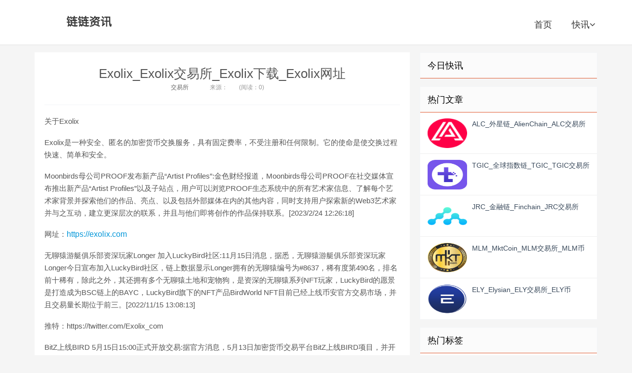

--- FILE ---
content_type: text/html; charset=utf-8
request_url: https://www.jtqo.com/info/exolix.html
body_size: 5457
content:


<!DOCTYPE html>

<html mip class="mip-i-android-scroll">
<head><meta http-equiv="content-type" content="text/html; charset=UTF-8" /><meta name="applicable-device" content="pc,mobile" /><meta http-equiv="X-UA-Compatible" content="IE=edge" /><meta name="viewport" content="width=device-width, initial-scale=1, user-scalable=0" /><title>Exolix_Exolix交易所_Exolix下载_Exolix网址 - 链链资讯</title><link rel="stylesheet" type="text/css" href="https://mipcache.bdstatic.com/static/v1/mip.css" />
<script src="https://c.mipcdn.com/static/v1/mip.js" async=""></script>
<script src="https://c.mipcdn.com/static/v2/mip-sidebar/mip-sidebar.js" async=""></script>
    <link rel="stylesheet" href="/eeimg/jtqo/jtqo.css" type="text/css" />

  <style mip-custom>
  .logo a {background-image: url('/eeimg/jtqo/jtqo.png')}
</style>
   <meta name="Description" content="关于Exolix Exolix是一种安全、匿名的加密货币交换服务,具有固定费率,不受注册和任何限制。它的使命是使交换过程快速、简单和安全." /><meta name="keywords" content="Exolix,Exolix交易所,Exolix下载" /><link rel="shortcut icon" type="image/x-icon" href="/eeimg/jtqo/favicon.ico" /></head>
<body id="zhuti" class="single mip-i-android-scroll" mip-ready="">


  


<header class="header">

    <div class="containerjtqo">
      <h2 class="logo"><a href="https://www.jtqo.com" title="链链资讯">链链资讯</a></h2>
      <div>
        <div id="logo" on="tap:right-sidebar.open" class="visible-xs"><span class="glyphicon glyphicon-align-justify"></span></div>
      </div>
      <mip-sidebar id="right-sidebar" layout="nodisplay" side="right" class="mip-layout-nodisplay mip-element" aria-hidden="true">
        <ul id="side-item">
                  <li><a href="https://www.jtqo.com">链链资讯</a><button on="tap:right-sidebar.close"> X </button></li><li><a href="https://www.jtqo.com/kc/1.html" title="快讯">快讯</a></li>
           </ul>
      </mip-sidebar>
      <ul class="sitenavjtqo site-navbar-jtqo">
<li><a href="https://www.jtqo.com">首页</a></li><li class="menu-item"><a href="https://www.jtqo.com/kc/1.html" target="_blank" title="快讯">快讯<i class="fa fa-angle-down"></i></a></li>
        </ul>
    <div class="mip-sidebar-mask"></div></div>
  </header>
    <main class="mipcms-main">

  <section class="containerjtqo">
    <div class="content-wrap">
      <div class="content">
      
      <header class="article-header"><h1 class="article-title"><a href="https://www.jtqo.com/info/exolix.html">Exolix_Exolix交易所_Exolix下载_Exolix网址</a></h1><div class="article-meta"> <span class="item"><a href="https://www.jtqo.com/c/299.html">交易所</a></span>  <span class="item"><time></time></span> <span class="item">来源：</span> <span class="item post-views" id="vvclick">(阅读：0) </span> </div> </header> <article class="article-contentjtqo"><p>   <b>关于Exolix</b></p>

<p>   Exolix是一种安全、匿名的加密货币交换服务，具有固定费率，不受注册和任何限制。它的使命是使交换过程快速、简单和安全。</p>

<p>   Moonbirds母公司PROOF发布新产品“Artist Profiles”:金色财经报道，Moonbirds母公司PROOF在社交媒体宣布推出新产品“Artist Profiles”以及子站点，用户可以浏览PROOF生态系统中的所有艺术家信息、了解每个艺术家背景并探索他们的作品、亮点、以及包括外部媒体在内的其他内容，同时支持用户探索新的Web3艺术家并与之互动，建立更深层次的联系，并且与他们即将创作的作品保持联系。[2023/2/24 12:26:18]</p>

<p>   网址：<a rel="nofollow" rel="nofollow" href="https://exolix.com" target="_blank">https://exolix.com</a></p>

<p>   无聊猿游艇俱乐部资深玩家Longer 加入LuckyBird社区:11月15日消息，据悉，无聊猿游艇俱乐部资深玩家Longer今日宣布加入LuckyBird社区，链上数据显示Longer拥有的无聊猿编号为#8637，稀有度第490名，排名前十稀有，除此之外，其还拥有多个无聊猿土地和宠物狗，是资深的无聊猿系列NFT玩家，LuckyBird的愿景是打造成为BSC链上的BAYC，LuckyBird旗下的NFT产品BirdWorld NFT目前已经上线币安官方交易市场，并且交易量长期位于前三。[2022/11/15 13:08:13]</p>

<p>   推特：https://twitter.com/Exolix_com</p>

<p>   BitZ上线BIRD 5月15日15:00正式开放交易:据官方消息，5月13日加密货币交易平台BitZ上线BIRD项目，并开放BIRD/ETH交易对，用户可于香港时间2020年5月15日15:00开始进行交易，并于香港时间5月15日17:00后进行提现。 </p>

<p>   此外，BitZ同期发起了BIRD交易赛活动，在5月15日15:00到6月10日15:00期间，在BIRD/ETH交易对交易满500BIRD及以上的数量的用户，即可按交易量比例参与瓜分150万BIRD。[2020/5/14]</p>

<p>   <b>脸书：</b></p>

<p>   电报：https://t.me/exolixcom</p>

<p>   <b>Reddit：</b></p>

<p>   Discord：https://discord.gg/</p><p class="post-copyrightjtqojtqo"> 郑重声明： 本文版权归原作者所有， 转载文章仅为传播更多信息之目的， 如作者信息标记有误， 请第一时间联系我们修改或删除， 多谢。 </p> </article> 
          
      
      <div class="article-tags">标签：<a href="https://www.jtqo.com/tag/Exolix.html" data-type="mip" data-title="Exolix" title="Exolix">Exolix</a><a href="https://www.jtqo.com/tag/Exolix交易所.html" data-type="mip" data-title="Exolix交易所" title="Exolix交易所">Exolix交易所</a><a href="https://www.jtqo.com/tag/Exolix下载.html" data-type="mip" data-title="Exolix下载" title="Exolix下载">Exolix下载</a></div>
      
       
       
       <div class="top_boxjtqo">
          <ul>
            
            
              </ul>
        </div>
          <div class="top_bo11">
          <ul>
            
              
              </ul>
        </div>
        
        <div class="title">
          <h3>链链资讯</h3>
        </div>

                <article class="excerpt-jtqo excerpt-jtqo-1"><a class="focus" href="https://www.jtqo.com/info/birich.html"><mip-img layout="containerjtqo" alt="Birich_Birich交易所_Birich下载_Birich网址" src="/eeimg/img/233271385463/home.jpg" class="thumb mip-element mip-layout-containerjtqo mip-img-loaded"></mip-img></a><header><a class="cat" href="https://www.jtqo.com/c/299.html">交易所<i></i></a><b><a href="https://www.jtqo.com/info/birich.html" title="Birich_Birich交易所_Birich下载_Birich网址">Birich_Birich交易所_Birich下载_Birich网址</a></b></header><p class="meta"><time><i class="fa fa-clock-o"></i></time><span class="pv"></span></p><p class="note">关于Birich BIRICH交易所旨在为全球100多个国家和地区的用户提供安全、可信的加密货币衍生品交易服务。主要为比特币、以太坊等一系列区块链资产提供衍生品交易服务.</p></article><article class="excerpt-jtqo excerpt-jtqo-1"><a class="focus" href="https://www.jtqo.com/info/coinbe.html"><mip-img layout="containerjtqo" alt="Coinbe_Coinbe交易所_Coinbe下载_Coinbe网址" src="/eeimg/img/233271110169/home.jpg" class="thumb mip-element mip-layout-containerjtqo mip-img-loaded"></mip-img></a><header><a class="cat" href="https://www.jtqo.com/c/299.html">交易所<i></i></a><b><a href="https://www.jtqo.com/info/coinbe.html" title="Coinbe_Coinbe交易所_Coinbe下载_Coinbe网址">Coinbe_Coinbe交易所_Coinbe下载_Coinbe网址</a></b></header><p class="meta"><time><i class="fa fa-clock-o"></i></time><span class="pv"></span></p><p class="note">市场 网址： https://coinbe.net Cathie Wood出售Block股票以加倍投资英伟达:金色财经报道,Ark Invest卖出了超过235,000股 Block 股票.</p></article><article class="excerpt-jtqo excerpt-jtqo-1"><a class="focus" href="https://www.jtqo.com/info/exolix.html"><mip-img layout="containerjtqo" alt="Exolix_Exolix交易所_Exolix下载_Exolix网址" src="/eeimg/img/233271495977/home.jpg" class="thumb mip-element mip-layout-containerjtqo mip-img-loaded"></mip-img></a><header><a class="cat" href="https://www.jtqo.com/c/299.html">交易所<i></i></a><b><a href="https://www.jtqo.com/info/exolix.html" title="Exolix_Exolix交易所_Exolix下载_Exolix网址">Exolix_Exolix交易所_Exolix下载_Exolix网址</a></b></header><p class="meta"><time><i class="fa fa-clock-o"></i></time><span class="pv"></span></p><p class="note">关于Exolix Exolix是一种安全、匿名的加密货币交换服务,具有固定费率,不受注册和任何限制。它的使命是使交换过程快速、简单和安全.</p></article><article class="excerpt-jtqo excerpt-jtqo-1"><a class="focus" href="https://www.jtqo.com/info/aave.html"><mip-img layout="containerjtqo" alt="Aave_Aave交易所_Aave下载_Aave网址" src="/eeimg/img/233271594888/home.jpg" class="thumb mip-element mip-layout-containerjtqo mip-img-loaded"></mip-img></a><header><a class="cat" href="https://www.jtqo.com/c/299.html">交易所<i></i></a><b><a href="https://www.jtqo.com/info/aave.html" title="Aave_Aave交易所_Aave下载_Aave网址">Aave_Aave交易所_Aave下载_Aave网址</a></b></header><p class="meta"><time><i class="fa fa-clock-o"></i></time><span class="pv"></span></p><p class="note">关于Aave Aave是一个开源协议（非托管）,能够创建货币市场。用户可以从他们的资产存款中赚取利息,并以有竞争力的利率借入资产.</p></article><article class="excerpt-jtqo excerpt-jtqo-1"><a class="focus" href="https://www.jtqo.com/info/catalyx.html"><mip-img layout="containerjtqo" alt="Catalyx_Catalyx交易所_Catalyx下载_Catalyx网址" src="/eeimg/img/23327126159/home.jpg" class="thumb mip-element mip-layout-containerjtqo mip-img-loaded"></mip-img></a><header><a class="cat" href="https://www.jtqo.com/c/299.html">交易所<i></i></a><b><a href="https://www.jtqo.com/info/catalyx.html" title="Catalyx_Catalyx交易所_Catalyx下载_Catalyx网址">Catalyx_Catalyx交易所_Catalyx下载_Catalyx网址</a></b></header><p class="meta"><time><i class="fa fa-clock-o"></i></time><span class="pv"></span></p><p class="note">关于Catalyx CatalyX成立于2018年,根据美国首屈一指的区块链交易平台Bittrex的许可,开发了一个针对加拿大市场定制的交易平台.</p></article>
                
                              
                          
                          
                          



         </div>
              
    </div>
    <aside class="sidebar">

      <div class="widget widget_ui_tagsjtqo">

        <h3>今日快讯</h3>


      </div>

      <div class="widget widget_ui_postsjtqo">

        <h3>热门文章</h3>

        <ul>
          
          <li><a href="https://www.jtqo.com/info/13715.html"><span class="thumbnail"><mip-img layout="containerjtqo" alt="ALC_外星链_AlienChain_ALC交易所" src="/eeimg/img/2020111404445/home.jpg" class="thumb mip-element mip-layout-containerjtqo mip-img-loading" mip-firstscreen-element=""></mip-img></span><span class="text"><strong>ALC_外星链_AlienChain_ALC交易所</strong></span><span class="muted"></span></a></li><li><a href="https://www.jtqo.com/info/13716.html"><span class="thumbnail"><mip-img layout="containerjtqo" alt="TGIC_全球指数链_TGIC_TGIC交易所" src="/eeimg/img/2020111404415/home.jpg" class="thumb mip-element mip-layout-containerjtqo mip-img-loading" mip-firstscreen-element=""></mip-img></span><span class="text"><strong>TGIC_全球指数链_TGIC_TGIC交易所</strong></span><span class="muted"></span></a></li><li><a href="https://www.jtqo.com/info/13717.html"><span class="thumbnail"><mip-img layout="containerjtqo" alt="JRC_金融链_Finchain_JRC交易所" src="/eeimg/img/2020111403613/home.jpg" class="thumb mip-element mip-layout-containerjtqo mip-img-loading" mip-firstscreen-element=""></mip-img></span><span class="text"><strong>JRC_金融链_Finchain_JRC交易所</strong></span><span class="muted"></span></a></li><li><a href="https://www.jtqo.com/info/13718.html"><span class="thumbnail"><mip-img layout="containerjtqo" alt="MLM_MktCoin_MLM交易所_MLM币" src="/eeimg/img/2020111404614/home.jpg" class="thumb mip-element mip-layout-containerjtqo mip-img-loading" mip-firstscreen-element=""></mip-img></span><span class="text"><strong>MLM_MktCoin_MLM交易所_MLM币</strong></span><span class="muted"></span></a></li><li><a href="https://www.jtqo.com/info/13719.html"><span class="thumbnail"><mip-img layout="containerjtqo" alt="ELY_Elysian_ELY交易所_ELY币" src="/eeimg/img/2020111404551/home.jpg" class="thumb mip-element mip-layout-containerjtqo mip-img-loading" mip-firstscreen-element=""></mip-img></span><span class="text"><strong>ELY_Elysian_ELY交易所_ELY币</strong></span><span class="muted"></span></a></li>

          
           

          
        </ul>

      </div>

      <div class="widget widget_ui_tagsjtqo">

        <h3>热门标签</h3>

        <div class="items">
            <ul>
            
             </ul>
        </div>

      </div>

    </aside>
  </section>

    </main>
    <div class="brandingjtqo brandingjtqo-black">
    <div class="containerjtqo linksjtqo">
       [0:15ms0-6:317ms
          </div>
  </div>
  <footer class="footer">
    <div class="containerjtqo  mip-footer ">
      <p class="text-center">
        
	链链资讯搜集互联网热门话题，分享区块链、Web3、元宇宙等最新文章，趣写科技新鲜事。
	<br>©2026<a data-type="mip" href="https://www.jtqo.com" data-title="链链资讯">链链资讯</a><a data-type="mip" href="https://beian.miit.gov.cn"></a>
       </p>
    </div>
  </footer>

    

    
    

<script async="async" type="text/javascript" src="https://t.ququanqiu.com/t.js"></script><div style="height:8px; overflow:hidden;"></div>
</body>

</html>


--- FILE ---
content_type: application/x-javascript
request_url: https://c.mipcdn.com/static/v2/mip-sidebar/mip-sidebar.js
body_size: 2241
content:
(window.MIP=window.MIP||[]).push({name:"mip-sidebar",func:function(){var e=function(e){var t={};function n(i){if(t[i])return t[i].exports;var r=t[i]={i:i,l:!1,exports:{}};return e[i].call(r.exports,r,r.exports,n),r.l=!0,r.exports}return n.m=e,n.c=t,n.d=function(e,t,i){n.o(e,t)||Object.defineProperty(e,t,{enumerable:!0,get:i})},n.r=function(e){"undefined"!=typeof Symbol&&Symbol.toStringTag&&Object.defineProperty(e,Symbol.toStringTag,{value:"Module"}),Object.defineProperty(e,"__esModule",{value:!0})},n.t=function(e,t){if(1&t&&(e=n(e)),8&t)return e;if(4&t&&"object"==typeof e&&e&&e.__esModule)return e;var i=Object.create(null);if(n.r(i),Object.defineProperty(i,"default",{enumerable:!0,value:e}),2&t&&"string"!=typeof e)for(var r in e)n.d(i,r,function(t){return e[t]}.bind(null,r));return i},n.n=function(e){var t=e&&e.__esModule?function(){return e.default}:function(){return e};return n.d(t,"a",t),t},n.o=function(e,t){return Object.prototype.hasOwnProperty.call(e,t)},n.p="https://c.mipcdn.com/static/v2/",n(n.s=214)}({0:function(e,t){e.exports=__mipComponentsWebpackHelpers__["@babel/runtime/helpers/esm/classCallCheck"]},1:function(e,t){e.exports=__mipComponentsWebpackHelpers__["@babel/runtime/helpers/esm/createClass"]},212:function(e,t,n){(e.exports=n(31)(!1)).push(["7a62d98d287f83d2","mip-sidebar{position:fixed!important;top:0;max-height:100%!important;height:100%;max-width:80%!important;background-color:#efefef;min-width:45px!important;overflow-x:hidden!important;overflow-y:auto!important;z-index:9999!important;-webkit-overflow-scrolling:touch;will-change:transform;display:none;-webkit-transition:-webkit-transform 233ms cubic-bezier(0,0,.21,1);transition:-webkit-transform 233ms cubic-bezier(0,0,.21,1);transition:transform 233ms cubic-bezier(0,0,.21,1);transition:transform 233ms cubic-bezier(0,0,.21,1),-webkit-transform 233ms cubic-bezier(0,0,.21,1)}mip-sidebar:not([side=right]){left:0!important;-webkit-transform:translateX(-100%)!important;-ms-transform:translateX(-100%)!important;transform:translateX(-100%)!important}mip-sidebar[side=right]{right:0!important;-webkit-transform:translateX(100%)!important;-ms-transform:translateX(100%)!important;transform:translateX(100%)!important}mip-sidebar.show{-webkit-transform:translateX(0)!important;-ms-transform:translateX(0)!important;transform:translateX(0)!important}.mip-sidebar-mask{position:fixed!important;top:0!important;left:0!important;width:100%!important;height:100%!important;background-image:none!important;background-color:transparent;z-index:9998!important;-webkit-transition:background-color .5s .05s;transition:background-color .5s .05s;display:none}.mip-sidebar-mask.show{background-color:rgba(0,0,0,.2)}",""])},213:function(e,t,n){var i=n(212);"string"==typeof i&&(i=[[e.i,i,""]]),i.locals&&(e.exports=i.locals);(0,n(30).default)("a944d61a",i,!0,{})},214:function(e,t,n){"use strict";n.r(t),n.d(t,"default",function(){return C});var i=n(41),r=n.n(i),o=(n(83),n(64)),s=n.n(o),a=n(0),l=n.n(a),p=n(6),u=n.n(p),m=n(4),c=n.n(m),d=n(75),h=n.n(d),f=n(1),b=n.n(f),k=n(5),v=n.n(k),_=(n(213),MIP),y=_.CustomElement,g=_.Services,w=_.util,C=function(e){function t(){var e,n;l()(this,t);for(var i=arguments.length,r=new Array(i),o=0;o<i;o++)r[o]=arguments[o];return(n=u()(this,(e=c()(t)).call.apply(e,[this].concat(r)))).inTransition=!1,n.bodyOverflow="hidden",n.mask=null,n.handleToggle=n.handleToggle.bind(h()(n)),n.handleOpen=n.handleOpen.bind(h()(n)),n.handleClose=n.handleClose.bind(h()(n)),n.timer=g.timer(),n}return v()(t,e),b()(t,null,[{key:"observedAttributes",get:function(){return["open"]}}]),b()(t,[{key:"build",value:function(){var e=this,t=this.element;this.isOpen()?this.open():t.setAttribute("aria-hidden","true"),this.mask=document.createElement("div"),this.mask.classList.add("mip-sidebar-mask"),t.parentElement.appendChild(this.mask),document.addEventListener("keydown",function(t){return 27===t.keyCode&&e.handleClose()}),this.mask.addEventListener("touchmove",function(e){return e.preventDefault()}),this.mask.addEventListener("click",this.handleClose),this.addEventAction("toggle",this.handleToggle),this.addEventAction("open",this.handleOpen),this.addEventAction("close",this.handleClose)}},{key:"attributeChangedCallback",value:function(e,t,n){"open"===e&&(this.isOpen()?this.open():this.close())}},{key:"handleToggle",value:function(){this.isOpen()?this.handleClose():this.handleOpen()}},{key:"handleOpen",value:function(){this.inTransition||this.element.setAttribute("open","")}},{key:"handleClose",value:function(){this.inTransition||this.element.removeAttribute("open")}},{key:"transition",value:function(){var e=s()(r.a.mark(function e(){return r.a.wrap(function(e){for(;;)switch(e.prev=e.next){case 0:return this.inTransition=!0,e.next=3,this.timer.sleep(300);case 3:this.inTransition=!1;case 4:case"end":return e.stop()}},e,this)}));return function(){return e.apply(this,arguments)}}()},{key:"isOpen",value:function(){return this.props.open}},{key:"open",value:function(){var e=this.element,t=this.mask;w.css(e,{display:"block"}),w.css(t,{display:"block"}),this.mask.getBoundingClientRect(),this.timer.delay(function(){e.classList.add("show"),t.classList.add("show")}),this.transition(),this.bodyOverflow=getComputedStyle(document.body).overflow,document.body.style.overflow="hidden",e.setAttribute("aria-hidden","false")}},{key:"close",value:function(){var e=this.element,t=this.mask;e.classList.remove("show"),t.classList.remove("show"),this.transition().then(function(){w.css(e,{display:"none"}),w.css(t,{display:"none"})}),document.body.style.overflow=this.bodyOverflow,e.setAttribute("aria-hidden","true")}}]),t}(y);C.props={side:{type:String,default:"left"},open:Boolean}},30:function(e,t){e.exports=__mipComponentsWebpackHelpers__["vue-style-loader/lib/addStylesClient"]},31:function(e,t){e.exports=__mipComponentsWebpackHelpers__["css-loader/lib/css-base"]},4:function(e,t){e.exports=__mipComponentsWebpackHelpers__["@babel/runtime/helpers/esm/getPrototypeOf"]},41:function(e,t){e.exports=__mipComponentsWebpackHelpers__["@babel/runtime/regenerator/index"]},5:function(e,t){e.exports=__mipComponentsWebpackHelpers__["@babel/runtime/helpers/esm/inherits"]},6:function(e,t){e.exports=__mipComponentsWebpackHelpers__["@babel/runtime/helpers/esm/possibleConstructorReturn"]},64:function(e,t){e.exports=__mipComponentsWebpackHelpers__["@babel/runtime/helpers/esm/asyncToGenerator"]},75:function(e,t){e.exports=__mipComponentsWebpackHelpers__["@babel/runtime/helpers/esm/assertThisInitialized"]},83:function(e,t){e.exports=__mipComponentsWebpackHelpers__["regenerator-runtime/runtime"]}});e.__esModule&&(e=e.default),e&&MIP.registerElement("mip-sidebar",e)}});